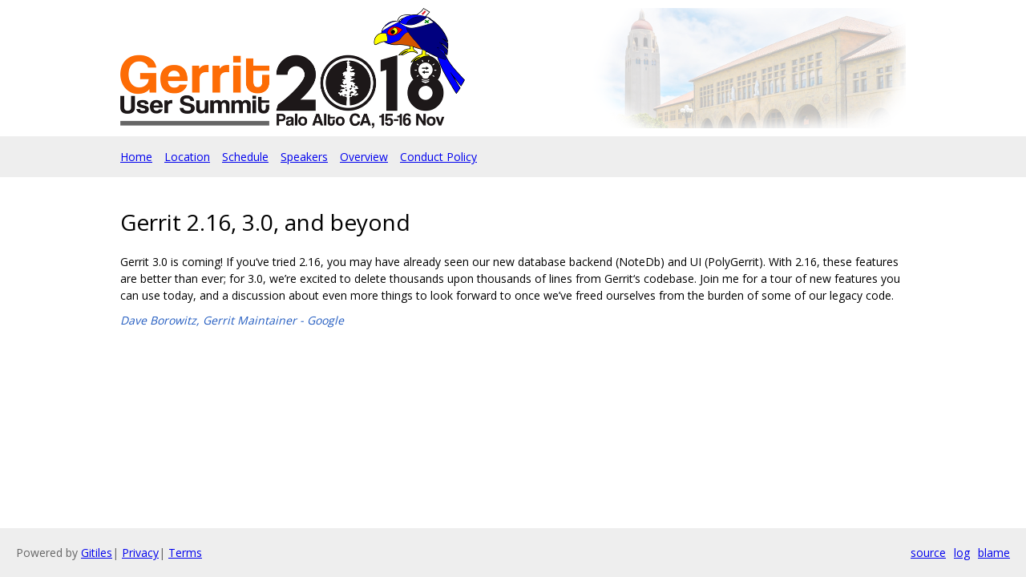

--- FILE ---
content_type: text/html; charset=utf-8
request_url: https://gerrit.googlesource.com/summit/2018/+/8b10fa9b100ecac66f922180ceea2483fa09b532/sessions/gerrit-beyond.md
body_size: 150995
content:
<!DOCTYPE html><html lang="en"><head><meta charset="utf-8"><meta name="viewport" content="width=device-width, initial-scale=1"><title>Gerrit 2.16, 3.0, and beyond</title><link rel="stylesheet" type="text/css" href="/+static/base.css"/><link rel="stylesheet" type="text/css" href="/+static/doc.css"/><link rel="stylesheet" type="text/css" href="/+static/prettify/prettify.css"/><!-- default customHeadTagPart --></head><body class="Site"><header class="Site-header Site-header--withNavbar"><div class="Header"><div class="Header-title"><a class="Header-anchor" href="/summit/2018/+/8b10fa9b100ecac66f922180ceea2483fa09b532/index.md"><img class="Header-anchorLogo" src="[data-uri]" alt="project logo"/></a></div></div><nav class="Header-nav" role="navigation"><ul><li><a href="/summit/2018/+/8b10fa9b100ecac66f922180ceea2483fa09b532/index.md">Home</a></li><li><a href="/summit/2018/+/8b10fa9b100ecac66f922180ceea2483fa09b532/location.md">Location</a></li><li><a href="/summit/2018/+/8b10fa9b100ecac66f922180ceea2483fa09b532/schedule.md">Schedule</a></li><li><a href="/summit/2018/+/8b10fa9b100ecac66f922180ceea2483fa09b532/speakers.md">Speakers</a></li><li><a href="/summit/2018/+/8b10fa9b100ecac66f922180ceea2483fa09b532/overview.md">Overview</a></li><li><a href="/summit/2018/+/8b10fa9b100ecac66f922180ceea2483fa09b532/conduct-policy.md">Conduct Policy</a></li></ul></nav></header><div class="Site-content Site-Content--markdown"><div class="Container"><div class="doc"><h1><a class="h" name="Gerrit-2_16_3_0_and-beyond" href="#Gerrit-2_16_3_0_and-beyond"><span></span></a><a class="h" name="gerrit-2_16_3_0_and-beyond" href="#gerrit-2_16_3_0_and-beyond"><span></span></a>Gerrit 2.16, 3.0, and beyond</h1><p>Gerrit 3.0 is coming! If you&lsquo;ve tried 2.16, you may have already seen our new database backend (NoteDb) and UI (PolyGerrit). With 2.16, these features are better than ever; for 3.0, we&rsquo;re excited to delete thousands upon thousands of lines from Gerrit&lsquo;s codebase. Join me for a tour of new features you can use today, and a discussion about even more things to look forward to once we&rsquo;ve freed ourselves from the burden of some of our legacy code.</p><p><em><a href="/summit/2018/+/8b10fa9b100ecac66f922180ceea2483fa09b532/speakers.md#dborowitz">Dave Borowitz, Gerrit Maintainer - Google</a></em></p></div></div></div><!-- default customFooter --><footer class="Site-footer"><div class="Footer"><span class="Footer-poweredBy">Powered by <a href="https://gerrit.googlesource.com/gitiles/">Gitiles</a>| <a href="https://policies.google.com/privacy">Privacy</a>| <a href="https://policies.google.com/terms">Terms</a></span><div class="Footer-links"><a class="Footer-link" href="/summit/2018/+show/8b10fa9b100ecac66f922180ceea2483fa09b532/sessions/gerrit-beyond.md">source</a><a class="Footer-link" href="/summit/2018/+log/8b10fa9b100ecac66f922180ceea2483fa09b532/sessions/gerrit-beyond.md">log</a><a class="Footer-link" href="/summit/2018/+blame/8b10fa9b100ecac66f922180ceea2483fa09b532/sessions/gerrit-beyond.md">blame</a></div></div></footer></body></html>